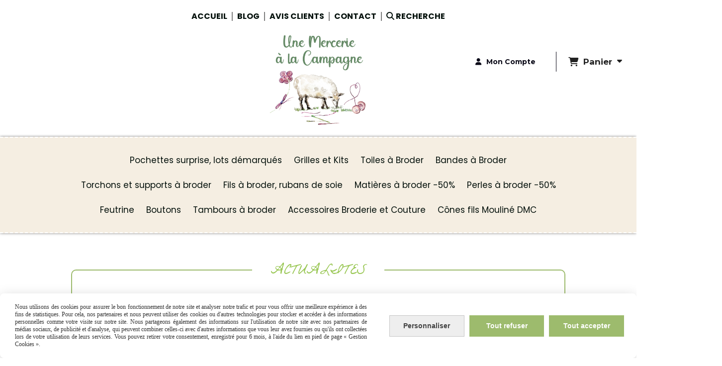

--- FILE ---
content_type: text/css;charset=UTF-8
request_url: https://www.unemerceriealacampagne.fr/css5227/149931-page-367408-12534/style_perso_by_page.css
body_size: 1660
content:
.texte-104146 > .widget-texte-content{text-align:center;font-family:La Belle Aurore;line-height:1.2;font-size:17px;color:rgba(4,17,12,1);}.texte-411341 > .widget-texte-content{text-align:center;font-size:30px;color:rgba(153,199,84,1);font-family:La Belle Aurore;}.texte-411341{padding-top:0px;padding-left:0px;padding-right:0px;margin-top:0px;margin-bottom:0px;margin-left:0px;margin-right:0px;background-color:rgba(255,255,255,1);}.grid-730177{padding-left:25px;padding-right:25px;margin-bottom:50px;border-style:none;border-top-width:2px;border-bottom-width:2px;border-left-width:2px;border-right-width:2px;padding-top:25px;padding-bottom:25px;color:rgba(254,150,148,1);border-top-left-radius:25px;border-bottom-left-radius:25px;border-bottom-right-radius:25px;border-top-right-radius:25px;}.grid-730177 > .full-background{background-color:transparent;border-color:rgba(254,152,150,1);border-left-width:1px;border-bottom-width:1px;border-right-width:1px;border-top-width:1px;border-top-left-radius:15px;border-bottom-left-radius:15px;border-bottom-right-radius:15px;border-top-right-radius:15px;opacity:1;background-image:url('/uploaded/149931/pattern.jpg');}.texte-104146{margin-top:15px;}.grid-574571{width:calc(var(--vw,1vw)*100);max-width:none;margin-left:calc(var(--vw,1vw)*-50 + 50%);box-sizing: border-box;left:0;position:relative;border-style:dashed;border-top-width:2px;border-bottom-width:2px;border-left-width:0px;border-right-width:0px;border-color:rgba(245,238,226,1);padding-top:5px;padding-bottom:5px;}.grid-574571 > .full-background{background-color:rgba(57,67,42,1);background-image:url('/uploaded/149931/nouveavert_pattern_optimise.jpg');}.grid-111711{width:calc(var(--vw,1vw)*100);max-width:none;margin-left:calc(var(--vw,1vw)*-50 + 50%);box-sizing: border-box;left:0;position:relative;padding-left:180px;padding-right:180px;border-style:dashed;border-top-width:0px;border-bottom-width:2px;border-left-width:0px;border-right-width:0px;border-color:rgba(254,150,148,1);padding-bottom:50px;padding-top:50px;}.col-805797{--col-size:40.4274%;}.col-788112{--col-size:59.5726%;}.col-805797 > .dropzone-widget{border-left-width:2px;border-style:none;border-top-width:2px;border-bottom-width:2px;border-right-width:2px;box-shadow: 0px 0px 6px 0px rgba(0,0,0,0.25);}.grid-730177>.row-grid{--cms-gutter-x:2rem;}.grid-790220{width:calc(var(--vw,1vw)*100);max-width:none;margin-left:calc(var(--vw,1vw)*-50 + 50%);box-sizing: border-box;left:0;position:relative;padding-left:100px;padding-bottom:50px;padding-right:100px;padding-top:50px;}.col-788112 > .dropzone-widget{background-color:rgba(255,255,255,1);padding-left:40px;padding-right:40px;background-image:url('/uploaded/149931/fondpapier2opti2.jpg');box-shadow: 0px 0px 7px 0px rgba(4,17,12,0.25);margin-bottom:0px;margin-left:0px;margin-right:0px;margin-top:0px;padding-top:0px;justify-content:center;}.texte-178414 > .widget-texte-content{font-family:Pushster;font-size:24px;}.texte-592187 > .widget-texte-content{text-align:center;font-family:La Belle Aurore;line-height:1.2;font-size:17px;color:rgba(4,17,12,1);}.grid-705497{padding-left:25px;padding-right:25px;margin-bottom:50px;border-style:none;border-top-width:2px;border-bottom-width:2px;border-left-width:2px;border-right-width:2px;padding-top:25px;padding-bottom:25px;color:rgba(254,150,148,1);border-top-left-radius:25px;border-bottom-left-radius:25px;border-bottom-right-radius:25px;border-top-right-radius:25px;}.grid-705497 > .full-background{background-color:transparent;border-color:rgba(254,152,150,1);border-left-width:1px;border-bottom-width:1px;border-right-width:1px;border-top-width:1px;border-top-left-radius:15px;border-bottom-left-radius:15px;border-bottom-right-radius:15px;border-top-right-radius:15px;opacity:1;background-image:url('/uploaded/149931/nouveavert_pattern_optimise.jpg');}.texte-592187{margin-top:15px;}.col-551758{--col-size:40.435%;}.col-011181{--col-size:59.565%;}.texte-894155 > .widget-texte-content{line-height:1;color:rgba(4,17,12,1);}.col-551758 > .dropzone-widget{border-left-width:2px;border-style:none;border-top-width:2px;border-bottom-width:2px;border-right-width:2px;box-shadow: 0px 0px 6px 0px rgba(0,0,0,0.25);}.grid-705497>.row-grid{--cms-gutter-x:2rem;}.col-011181 > .dropzone-widget{background-color:rgba(255,255,255,1);padding-left:20px;padding-right:20px;background-image:url('/uploaded/149931/fondpapier2opti2.jpg');box-shadow: 0px 0px 7px 0px rgba(4,17,12,0.25);justify-content:flex-start;}.texte-717537 > .widget-texte-content{text-align:justify;color:rgba(4,17,12,1);}.col-227038 > .dropzone-widget{background-color:rgba(255,255,255,1);padding-bottom:0px;padding-left:0px;padding-right:0px;margin-bottom:-32px;}.col-227038{--col-size:20%;z-index:3;}.grid-780688>.row-grid{justify-content:center;}.grid-282797{width:calc(var(--vw,1vw)*100);max-width:none;margin-left:calc(var(--vw,1vw)*-50 + 50%);box-sizing: border-box;left:0;position:relative;}.col-548020{--col-size:70%;}.grid-282797>.row-grid{justify-content:center;}.product-slider-188898{--swiper-navigation-size:26px;color-input:#4D642A;--swiper-navigation-color:#4D642A;padding-bottom:0px;}.product-slider-188898 .swiper-pagination-bullet{background-color:rgba(189,221,138,1);padding-bottom:0px;}.product-slider-188898 .swiper-pagination-bullet-active{background-color:rgba(157,187,109,1);}.product-slider-188898 .produits .nomprod a{display:inline-block;padding-top:20px;font-size:18px;text-align:center;font-weight:normal;text-transform:none;}.product-slider-188898 .produits .desc{display:none;}.product-slider-188898 .produits .prix{margin-bottom:0px;margin-top:0px;}.product-slider-188898 .addbasket{display:inline-block;background-color:rgba(245,238,226,1);}.product-slider-191789{color-input:#293430;--swiper-navigation-color:#293430;--swiper-navigation-size:26px;margin-top:0px;}.product-slider-191789 .swiper-pagination-bullet{border-style:dashed;border-top-width:2px;border-bottom-width:2px;border-left-width:2px;border-right-width:2px;border-color:#263215;background-color:#82A947;}.product-slider-191789 .swiper-pagination-bullet-active{border-style:double;border-color:#82A947;}.product-slider-191789 .produits{background-color:#CDE4AA;padding-top:20px;padding-bottom:0px;}.product-slider-191789 .addbasket{background-color:#82A947;display:undefined;font-size:15px;}.product-slider-191789 .addbasket:hover{background-color:rgba(245,238,226,1);}.product-slider-191789 .addbasket:focus{background-color:rgba(245,238,226,1);}.product-slider-191789 .productImageWrap img{object-fit:contain;}.product-slider-188898 .produits{padding-bottom:13px;}.texte-116591 > .widget-texte-content{text-align:center;font-size:35px;font-family:Dancing Script;}.texte-133173 > .widget-texte-content{text-align:center;font-family:Montserrat;font-weight:normal;}.texte-133173{margin-top:0px;border-color:rgba(157,187,109,1);border-style:solid;border-top-width:2px;border-bottom-width:2px;border-left-width:2px;border-right-width:2px;border-top-right-radius:10px;border-bottom-left-radius:10px;border-bottom-right-radius:10px;border-top-left-radius:10px;padding-top:50px;padding-left:30px;padding-right:30px;padding-bottom:50px;margin-bottom:50px;}.texte-133173 > .widget-texte-content > *{color:#99C754;}@media (min-width:1081px){.grid-730177{min-height:654px;}.grid-574571{min-height:25px;}.spacer-984118 > .widget-spacer-zone{height:50px;}.col-805797{width:40.4274%;}.col-788112{width:59.5726%;}.col-788112 > .dropzone-widget{min-height:600px;}.grid-111711{min-height:527px;}.spacer-724572 > .widget-spacer-zone{height:75px;}.grid-705497{min-height:654px;}.col-551758{width:40.435%;}.col-011181{width:59.565%;}.col-011181 > .dropzone-widget{min-height:600px;}.col-227038{width:20%;}.col-548020{width:70%;}.product-slider-188898{--autoplay:2.5ms;}}@media (min-width:1081px) and (max-width:1280px){.texte-411341{margin-top:0px;margin-bottom:0px;}.col-227038{width:24%;--col-size:24%;}.col-548020{width:78%;--col-size:78%;}}@media (min-width:0) and (max-width:1080px){.grid-111711{padding-left:60px;padding-right:60px;}.grid-790220{padding-left:15px;padding-right:15px;}.grid-705497{padding-top:15px;padding-bottom:15px;padding-right:15px;padding-left:15px;margin-top:0px;}.texte-592187 > .widget-texte-content{font-size:19px;}.texte-717537 > .widget-texte-content{font-size:14px;}.col-805797 > .dropzone-widget{margin-top:20px;}.grid-730177{padding-top:15px;padding-bottom:15px;padding-right:15px;padding-left:15px;}.col-011181 > .dropzone-widget{margin-top:20px;}.spacer-157755 > .widget-spacer-zone{height:30px;}.texte-894155 > .widget-texte-content{font-size:15px;}.spacer-984118 > .widget-spacer-zone{height:25px;}.col-011181{order:-1;}.texte-894155{margin-bottom:20px;}.texte-178414 > .widget-texte-content > *{margin-top:0px;margin-bottom:10px;}.col-227038{width:80%;--col-size:80%;}.texte-133173{margin-left:10px;margin-right:10px;margin-bottom:30px;}}@media (min-width:800px) and (max-width:1080px){.col-227038{width:35%;--col-size:35%;}.col-121252{width:100%;--col-size:100%;}.grid-705497>.row-grid{--cms-gutter-x:1rem;}.col-011181{order:-1;}.texte-894155{padding-bottom:20px;}.texte-133173{margin-top:px;margin-left:20px;margin-right:20px;}}

--- FILE ---
content_type: text/css;charset=UTF-8
request_url: https://www.unemerceriealacampagne.fr/css5227/149931-footer-0-12534/style_perso_by_page.css
body_size: 306
content:
.col-777117{align-self:center;--col-size:37%;}.col-771719{--col-size:60%;}.grid-717193{margin-bottom:0px;width:calc(var(--vw,1vw)*100);max-width:none;margin-left:calc(var(--vw,1vw)*-50 + 50%);box-sizing: border-box;left:0;position:relative;padding-left:300px;padding-right:300px;padding-top:20px;padding-bottom:20px;border-style:solid;border-top-width:10px;border-bottom-width:0px;border-left-width:0px;border-right-width:0px;border-color:rgba(189,221,138,1);margin-top:50px;}.texte-997679 > .widget-texte-content{text-align:left;color:rgba(255,255,255,1);font-family:La Belle Aurore;font-size:27px;}.texte-731117 > .widget-texte-content{text-align:left;font-size:21px;line-height:6.35px;color:rgba(4,17,12,1);}.texte-383891 > .widget-texte-content{text-align:left;font-size:20px;color:rgba(255,255,255,1);}.grid-717193 > .full-background{background-image:url('/uploaded/149931/nouveavert_pattern_optimise.jpg');background-size:auto;background-repeat:repeat;background-position:center center;background-color:#99C754;}.grid-717193>.row-grid{justify-content:center;}.texte-997679 > .widget-texte-content > *{margin-bottom:0px;}.image-517793 .widget-image-figure{margin-right:40px;}@media (min-width:1081px){.col-771719{width:60%;}.texte-997679{min-height:4px;}.col-777117{width:37%;}.image-517793 .widget-image-figure{width:auto;height:auto;}}@media (min-width:1081px) and (max-width:1280px){.col-771719{width:41%;--col-size:41%;}.grid-717193{width:calc(var(--vw,1vw)*100);max-width:none;margin-left:calc(var(--vw,1vw)*-50 + 50%);box-sizing: border-box;left:0;position:relative;padding-top:40px;padding-bottom:30px;padding-left:0px;padding-right:0px;}.col-777117{width:25.786%;--col-size:25.786%;}.grid-717193>.row-grid{align-items:center;justify-content:center;}.texte-997679 > .widget-texte-content > *{margin-bottom:0px;margin-top:0px;}}@media (min-width:0) and (max-width:1080px){.grid-717193{padding-left:15px;padding-right:15px;width:calc(var(--vw,1vw)*100);max-width:none;margin-left:calc(var(--vw,1vw)*-50 + 50%);box-sizing: border-box;left:0;position:relative;}.texte-997679 > .widget-texte-content{font-size:23px;line-height:1.2;text-align:center;}.texte-731117 > .widget-texte-content{font-size:16px;}.texte-383891 > .widget-texte-content{font-size:16px;}.texte-997679{min-height:auto;}.col-771719{width:82%;--col-size:82%;}.image-517793{text-align:left;}.grid-717193>.row-grid{justify-content:center;align-items:center;}.col-777117{width:82%;--col-size:82%;}.image-517793 .widget-image-figure{width:266px;height:266px;}}@media (min-width:800px) and (max-width:1080px){.col-777117{width:40%;--col-size:40%;}.col-771719{width:60%;--col-size:60%;}}